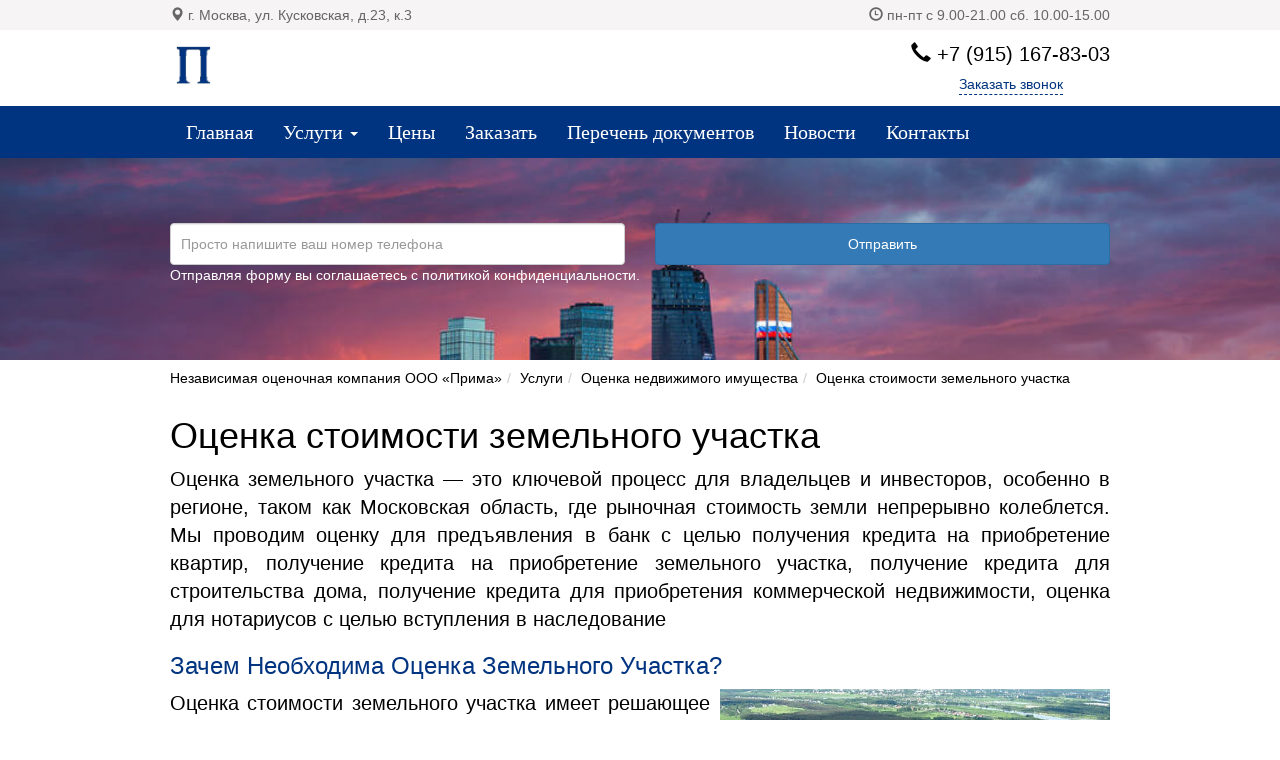

--- FILE ---
content_type: text/html; charset=UTF-8
request_url: https://ocenchik.msk.ru/otsenka-nedvizhimogo-imushchestva/zemelnyj-uchastok
body_size: 10713
content:
<!DOCTYPE html>
<html lang="ru">
	<head>
		   <meta charset="utf-8">
   <title>Оценка cтоимости земельного участка в МО | ООО "Прима"</title>
<meta name="description" content='ООО "Прима" предлагает услуги по проведению независимой оценки стоимости земельного участка, в том числе сельскохозяйственных земель, в Московской области.'>
    <base href="https://ocenchik.msk.ru/" />
    <meta charset="UTF-8" />
    <meta http-equiv="X-UA-Compatible" content="IE=edge">
    <meta name="yandex-verification" content="20120386e6975519" />
    <meta name="yandex-verification" content="ff8c8476acc15b39" />
    <meta name="yandex-verification" content="0abdcce79d009a42" />
    <meta name="google-site-verification" content="W5bpJnYUYCZnQgI0v6vUfEWkSb4d_hUHQy7XxbYiYIk" />
    
<meta name="yandex-verification" content="a02cecad03a57aef" />

<!-- Канонические URL -->

  

<!-- Global site tag (gtag.js) - Google Analytics -->
<script async src="https://www.googletagmanager.com/gtag/js?id=UA-169880237-3"></script>
<script>
  window.dataLayer = window.dataLayer || [];
  function gtag(){dataLayer.push(arguments);}
  gtag('js', new Date());
  gtag('config', 'UA-169880237-3');
</script>
     
    <link rel="icon" type="image/png" href="https://ocenchik.msk.ru/favicon-16x16.png" sizes="16x16" />
    <link rel="icon" type="image/png" href="https://ocenchik.msk.ru/favicon-32x32.png" sizes="32x32" />
    <link rel="icon" type="image/png" href="https://ocenchik.msk.ru/favicon-120x120.png" sizes="120x120" />
    <link rel="apple-touch-icon" href="https://ocenchik.msk.ru/apple-touch-icon.png" sizes="180x180" />
  
    
    <meta name="viewport" content="width=device-width, initial-scale=1, maximum-scale=1" />
    <!-- Bootstrap -->
    <link href="css/bootstrap.css" rel="stylesheet">
    <link href="css/style.css?ver=7" rel="stylesheet">
    <link href="css/owl.carousel.css" rel="stylesheet">
    <link href="/assets/css/custom.css?ver=1" rel="stylesheet">
   <!--     <script src="/assets/js/maskedinput.js"></script>
    <script src="/assets/js/main.js"></script>-->
<!-- jQuery (necessary for Bootstrap's JavaScript plugins) -->

    <script src="/img/jquery.js"></script>
    <script src="/img/jquery.cookie.js"></script>

    <script src="js/jquery-3.1.1.min.js"></script>
     
    <script src="/assets/js/bootsnav.js"></script>

    <!-- HTML5 shim and Respond.js for IE8 support of HTML5 elements and media queries -->
    <!-- WARNING: Respond.js doesn't work if you view the page via file:// -->
    <!--[if lt IE 9]>
      <script src="https://oss.maxcdn.com/html5shiv/3.7.3/html5shiv.min.js"></script>
      <script src="https://oss.maxcdn.com/respond/1.4.2/respond.min.js"></script>
    <![endif]-->
   

<!-- Yandex.Metrika counter -->
<script type="text/javascript">
    (function(m,e,t,r,i,k,a){
        m[i]=m[i]||function(){(m[i].a=m[i].a||[]).push(arguments)};
        m[i].l=1*new Date();
        for (var j = 0; j < document.scripts.length; j++) {if (document.scripts[j].src === r) { return; }}
        k=e.createElement(t),a=e.getElementsByTagName(t)[0],k.async=1,k.src=r,a.parentNode.insertBefore(k,a)
    })(window, document,'script','https://mc.yandex.ru/metrika/tag.js', 'ym');

    ym(51663293, 'init', {webvisor:true, clickmap:true, accurateTrackBounce:true, trackLinks:true});
</script>
<noscript><div><img src="https://mc.yandex.ru/watch/51663293" style="position:absolute; left:-9999px;" alt="" /></div></noscript>
<!-- /Yandex.Metrika counter -->


<script>
  (function(i,s,o,g,r,a,m){i['GoogleAnalyticsObject']=r;i[r]=i[r]||function(){
  (i[r].q=i[r].q||[]).push(arguments)},i[r].l=1*new Date();a=s.createElement(o),
  m=s.getElementsByTagName(o)[0];a.async=1;a.src=g;m.parentNode.insertBefore(a,m)
  })(window,document,'script','https://www.google-analytics.com/analytics.js','ga');

  ga('create', 'UA-89050316-1', 'auto');
  ga('send', 'pageview');

</script>
<script>
$(document).ready(function() {
    $('.nav li.dropdown').hover(function() {
        $(this).addClass('open');
    }, function() {
        $(this).removeClass('open');
    });
});
</script>
	<link rel="stylesheet" href="/assets/components/ajaxform/css/default.css" type="text/css" />
</head>
	<body>
		<script>
    jQuery.cookie = function(name, value, options) {
        if (typeof value != 'undefined') { // name and value given, set cookie
            options = options || {};
            if (value === null) {
                value = '';
                options.expires = -1;
            }
            var expires = '';
            if (options.expires && (typeof options.expires == 'number' || options.expires.toUTCString)) {
                var date;
                if (typeof options.expires == 'number') {
                    date = new Date();
                    date.setTime(date.getTime() + (options.expires * 2 *  60 * 1000));
                } else {
                    date = options.expires;
                }
                expires = '; expires=' + date.toUTCString(); // use expires attribute, max-age is not supported by IE
            }
            // CAUTION: Needed to parenthesize options.path and options.domain
            // in the following expressions, otherwise they evaluate to undefined
            // in the packed version for some reason...
            var path = options.path ? '; path=' + (options.path) : '';
            var domain = options.domain ? '; domain=' + (options.domain) : '';
            var secure = options.secure ? '; secure' : '';
            document.cookie = [name, '=', encodeURIComponent(value), expires, path, domain, secure].join('');
        } else { // only name given, get cookie
            var cookieValue = null;
            if (document.cookie && document.cookie != '') {
                var cookies = document.cookie.split(';');
                for (var i = 0; i < cookies.length; i++) {
                    var cookie = jQuery.trim(cookies[i]);
                    // Does this cookie string begin with the name we want?
                    if (cookie.substring(0, name.length + 1) == (name + '=')) {
                        cookieValue = decodeURIComponent(cookie.substring(name.length + 1));
                        break;
                    }
                }
            }
            return cookieValue;
        }
    };
</script>


<div class="linetoper">
<div class="container">

<i class="glyphicon glyphicon-map-marker"></i> г. Москва, ул. Кусковская, д.23, к.3

<div class="pull-right">
   <i class="glyphicon glyphicon-time"></i> пн-пт с 9.00-21.00 сб. 10.00-15.00
</div>

</div>
</div>

<div class="linetop">
<div class="container">

<div class="pull-left ">
 <a class="navbar-brand" href="/"><img src="img/logo.png" alt="Независимая оценочная компания ООО «Прима»"></a>
</div>



<div class="pull-right call center">
<div class="phone"><i class="glyphicon glyphicon-earphone"></i> <a href="tel:+79151678303">+7 (915) 167-83-03</a></div>
<div class="block"><div class="dashed" data-toggle="modal" data-target="#call-back">Заказать звонок</div></div>
</div>


</div>
</div>


<div class="line">
<div class="container">



 <nav class="navbar new">
    
        <div class="navbar-header">
          <button type="button" class="navbar-toggle collapsed" data-toggle="collapse" data-target="#navbar" aria-expanded="false" aria-controls="navbar">
            <span class="sr-only">Toggle navigation</span>
            <span class="icon-bar"></span>
            <span class="icon-bar"></span>
            <span class="icon-bar"></span>
          </button>
         
        </div>
        <div id="navbar" class="collapse navbar-collapse">
          <ul class="nav navbar-nav">
            <li><a href="/">Главная</a></li>
            <li class="dropdown"><a href="service" class="dropdown-toggle " data-toggle="dropdown">Услуги <b class="caret"></b></a>
           <ul class="dropdown-menu osn">
	<li class="first active dropdown">
	<a href="https://ocenchik.msk.ru/otsenka-nedvizhimogo-imushchestva" title="Оценка недвижимого имущества" class="dropdown-toggle "  >
		Оценка недвижимого имущества 
		<b class="caret"></b>
	</a>
	<ul class="dropdown-menu">
	<li class="first dropdown">
	<a href="https://ocenchik.msk.ru/otsenka-nedvizhimogo-imushchestva/zhilaya-nedvizhimost" title="Оценка жилой недвижимости" class="dropdown-toggle "  >
		Оценка жилой недвижимости 
		<b class="caret"></b>
	</a>
	<ul class="dropdown-menu">
	<li  class="first">
	<a href="https://ocenchik.msk.ru/otsenka-nedvizhimogo-imushchestva/otsenka-stoimosti-zhiloj-nedvizhimosti/kvartir" >Оценка стоимости квартир</a>
	
</li><li >
	<a href="https://ocenchik.msk.ru/ocenke-arendy-kvartir" >Оценка аренды квартир</a>
	
</li><li >
	<a href="https://ocenchik.msk.ru/ocenka-kvartiry-v-novostrojke-dlya-ipoteki" >Оценка квартиры для ипотеки</a>
	
</li><li >
	<a href="https://ocenchik.msk.ru/ocenka-kvartiry-dlya-banka" >Оценка квартиры для банка</a>
	
</li><li >
	<a href="https://ocenchik.msk.ru/ocenka-kvartiry-dlya-notariusa" >Оценка Квартиры для Нотариуса</a>
	
</li><li >
	<a href="https://ocenchik.msk.ru/rynochnaya-ocenka-kvartiryocenka-doli-v-kvartire" >Оценка стоимости доли квартиры</a>
	
</li><li >
	<a href="https://ocenchik.msk.ru/ocenka-stroitel-ny-e-materialy" >Оценка строительных материалов</a>
	
</li><li >
	<a href="https://ocenchik.msk.ru/ocenka-kvartiry-dlya-nasledstva" >Заказать оценку недвижимости (квартиры) для наследства</a>
	
</li><li >
	<a href="https://ocenchik.msk.ru/ocenka-kvartiry-dlya-suda" >Оценка квартиры для суда</a>
	
</li><li >
	<a href="https://ocenchik.msk.ru/ocenka-vtorichnoj-kvartiry" >Оценка квартиры для ипотеки: вторичка</a>
	
</li><li >
	<a href="https://ocenchik.msk.ru/ocenka-kvartiry-v-novostrojke" >Оценка квартиры в новостройке для банка</a>
	
</li><li >
	<a href="https://ocenchik.msk.ru/рыночная-оценка-квартиры" >Рыночная оценка квартиры</a>
	
</li><li >
	<a href="https://ocenchik.msk.ru/ocenka-kvartiry-dlya-suda2" >Независимая оценка квартиры для суда</a>
	
</li><li >
	<a href="https://ocenchik.msk.ru/ocenka-vtorichnoj-kvartiry2" >Оценка вторичной квартиры</a>
	
</li><li >
	<a href="https://ocenchik.msk.ru/ocenka-kvartiry-v-novostrojke2" >Оценка квартиры в новостройке</a>
	
</li><li >
	<a href="https://ocenchik.msk.ru/ocenka-kvartiry-dlya-banka2" >Оценка квартиры для банка при ипотеке</a>
	
</li><li >
	<a href="https://ocenchik.msk.ru/rynochnaya-ocenka-kvartiry" >Оценка рыночной стоимости квартиры</a>
	
</li><li >
	<a href="https://ocenchik.msk.ru/ocenka-stroitelnye-materialy" >Оценка стоимости строительных материалов</a>
	
</li><li >
	<a href="https://ocenchik.msk.ru/otsenka-nedvizhimogo-imushchestva/otsenka-stoimosti-zhiloj-nedvizhimosti/dachi" >Комплексная оценка стоимости дома и дачи</a>
	
</li><li >
	<a href="https://ocenchik.msk.ru/otsenka-nedvizhimogo-imushchestva/otsenka-stoimosti-zhiloj-nedvizhimosti/doma" >Оценка стоимости дома</a>
	
</li><li >
	<a href="https://ocenchik.msk.ru/ocenka-chastnogo-doma" >Оценка стоимости частного дома</a>
	
</li><li >
	<a href="https://ocenchik.msk.ru/ocenka-doma-nasledstvo" >Оценка дома при вступлении в наследство</a>
	
</li><li >
	<a href="https://ocenchik.msk.ru/ocenka-doma-dlya-ipoteki" >Оценка дома для ипотеки</a>
	
</li><li >
	<a href="https://ocenchik.msk.ru/ocenka-doma-s-zemelnym-uchastkom-dlya-ipoteki" >Оценка дома с земельным участком для ипотеки</a>
	
</li><li >
	<a href="https://ocenchik.msk.ru/ocenka-doma-dlya-suda" >Оценка дома для суда</a>
	
</li><li >
	<a href="https://ocenchik.msk.ru/rynochnaya-ocenka-doma" >Оценка рыночной стоимости дома</a>
	
</li><li >
	<a href="https://ocenchik.msk.ru/rynochnaya-ocenka-doma-i-zemelnogo-uchastka" >Рыночная оценка дома и земельного участка</a>
	
</li><li >
	<a href="https://ocenchik.msk.ru/ocenka-uchastka-dlya-suda" >Оценка земельного участка для суда</a>
	
</li><li >
	<a href="https://ocenchik.msk.ru/ocenka-uchastka-dlya-ipoteki" >Оценка земельного участка для ипотеки</a>
	
</li><li >
	<a href="https://ocenchik.msk.ru/ocenka-uchastka-nasledstvo" >Оценка земельных участков для наследства</a>
	
</li><li >
	<a href="https://ocenchik.msk.ru/rynochnaya-ocenka-zemelnogo-uchastka" >Оценка рыночной стоимости земельного участка</a>
	
</li><li >
	<a href="https://ocenchik.msk.ru/оценка-земельных-участков-для-наследства" >Оценка земельных участков для наследства</a>
	
</li><li >
	<a href="https://ocenchik.msk.ru/otsenka-nedvizhimogo-imushchestva/otsenka-stoimosti-zhiloj-nedvizhimosti/nezavisimaya-otsenka-kvartiry-dlya-ipoteki-v-moskve" >Оценка квартиры для ипотеки</a>
	
</li><li >
	<a href="https://ocenchik.msk.ru/оценка-недвижимости-для-банка-втб" >Оценка недвижимости для банка ВТБ (ПАО)</a>
	
</li><li  class="last">
	<a href="https://ocenchik.msk.ru/оценка-недвижимости-для-банка-дом.рф" >Оценка недвижимости для банка ДОМ.РФ</a>
	
</li>
</ul>
</li><li class=" dropdown">
	<a href="https://ocenchik.msk.ru/otsenka-nedvizhimogo-imushchestva/kommercheskaya-nedvizhimost" title="Оценка коммерческой недвижимости" class="dropdown-toggle "  >
		Оценка коммерческой недвижимости 
		<b class="caret"></b>
	</a>
	<ul class="dropdown-menu">
	<li  class="first">
	<a href="https://ocenchik.msk.ru/otsenka-nedvizhimogo-imushchestva/otsenka-kommercheskoj-nedvizhimosti/ofis" >Оценка офиса</a>
	
</li><li >
	<a href="https://ocenchik.msk.ru/otsenka-nedvizhimogo-imushchestva/otsenka-kommercheskoj-nedvizhimosti/kafe" >Оценка стоимости кафе</a>
	
</li><li  class="last">
	<a href="https://ocenchik.msk.ru/оценка-аренды-коммерческой-недвижимости" >Оценка аренды коммерческой недвижимости</a>
	
</li>
</ul>
</li><li  class="active">
	<a href="https://ocenchik.msk.ru/otsenka-nedvizhimogo-imushchestva/zemelnyj-uchastok" >Оценка cтоимости земельного участка</a>
	
</li><li >
	<a href="https://ocenchik.msk.ru/otsenka-nedvizhimogo-imushchestva/garazh" >Оценка гаража</a>
	
</li><li >
	<a href="https://ocenchik.msk.ru/otsenka-nedvizhimogo-imushchestva/vstroennye-pomeshcheniya" >Оценка встроенных помещений</a>
	
</li><li >
	<a href="https://ocenchik.msk.ru/otsenka-nedvizhimogo-imushchestva/nedostroj" >Оценка рыночной стоимости объектов незавершенного строительства</a>
	
</li><li  class="last">
	<a href="https://ocenchik.msk.ru/oczenka-dlya-notariusa" >Оценка для нотариуса</a>
	
</li>
</ul>
</li><li class=" dropdown">
	<a href="https://ocenchik.msk.ru/otsenka-biznesa" title="Оценка бизнеса" class="dropdown-toggle "  >
		Оценка бизнеса 
		<b class="caret"></b>
	</a>
	<ul class="dropdown-menu">
	<li  class="first">
	<a href="https://ocenchik.msk.ru/otsenka-biznesa/stoimost-ooo" >Оценка стоимости ООО</a>
	
</li><li >
	<a href="https://ocenchik.msk.ru/otsenka-biznesa/tsennye-bumagi" >Оценка ценных бумаг</a>
	
</li><li >
	<a href="https://ocenchik.msk.ru/otsenka-biznesa/otsenka-i-pereotsenka-osnovnyh-sredstv-predpriyatiya" >Оценка  и переоценка основных средств предприятия</a>
	
</li><li  class="last">
	<a href="https://ocenchik.msk.ru/otsenka-biznesa/otsenka-osnovnyh-sredstv" >Оценка основных средств</a>
	
</li>
</ul>
</li><li class=" dropdown">
	<a href="https://ocenchik.msk.ru/otsenka-transportnyh-sredstv" title="Оценка транспортных средств" class="dropdown-toggle "  >
		Оценка транспортных средств 
		<b class="caret"></b>
	</a>
	<ul class="dropdown-menu">
	<li  class="first">
	<a href="https://ocenchik.msk.ru/otsenka-transportnyh-sredstv/vozdushnye-suda" >Оценка воздушных судов</a>
	
</li><li >
	<a href="https://ocenchik.msk.ru/otsenka-transportnyh-sredstv/avtomobili-dlya-notariusa" >Оценка автомобилей для нотариуса</a>
	
</li><li >
	<a href="https://ocenchik.msk.ru/otsenka-transportnyh-sredstv/mototsikly" >Оценка стоимости мотоцикла</a>
	
</li><li >
	<a href="https://ocenchik.msk.ru/otsenka-transportnyh-sredstv/avtomobilnyj-transport" >Оценка автомобильного транспорта</a>
	
</li><li >
	<a href="https://ocenchik.msk.ru/otsenka-transportnyh-sredstv/dlya-chego-nuzhna-otsenka-ushcherba-avtomobilya-posle-dtp" >Для чего нужна оценка ущерба автомобиля после ДТП?</a>
	
</li><li  class="last">
	<a href="https://ocenchik.msk.ru/otsenka-transportnyh-sredstv/suda" >Оценка судов</a>
	
</li>
</ul>
</li><li class=" dropdown">
	<a href="https://ocenchik.msk.ru/otsenka-prochego-imushchestva" title="Оценка прочего имущества" class="dropdown-toggle "  >
		Оценка прочего имущества 
		<b class="caret"></b>
	</a>
	<ul class="dropdown-menu">
	<li  class="first">
	<a href="https://ocenchik.msk.ru/otsenka-prochego-imushchestva/otsenka-imushchestva-pri-razdele" >Заказать оценку имущества при разводе</a>
	
</li><li >
	<a href="https://ocenchik.msk.ru/oczenka-kvartiry-pri-razdele-imushhestva" >Оценка квартиры при разделе имущества</a>
	
</li><li >
	<a href="https://ocenchik.msk.ru/otsenka-prochego-imushchestva/otsenka-pamyatnikov" >Оценка памятников</a>
	
</li><li >
	<a href="https://ocenchik.msk.ru/otsenka-prochego-imushchestva/otsenka-imushchestva-dlya-zaloga" >Оценка имущества для залога</a>
	
</li><li >
	<a href="https://ocenchik.msk.ru/ocenka-nedvizhimosti-dlya-zaloga" >Оценка недвижимости для залога</a>
	
</li><li >
	<a href="https://ocenchik.msk.ru/otsenka-prochego-imushchestva/otsenka-stoimosti-mebeli" >Оценка стоимости мебели</a>
	
</li><li >
	<a href="https://ocenchik.msk.ru/otsenka-prochego-imushchestva/otsenka-rynochnoj-stoimosti-materialov" >Оценка рыночной стоимости материалов</a>
	
</li><li >
	<a href="https://ocenchik.msk.ru/otsenka-prochego-imushchestva/otsenka-dlya-suda" >Оценка для суда</a>
	
</li><li  class="last">
	<a href="https://ocenchik.msk.ru/otsenka-stroitelnykh-materialov" >Оценка строительных материалов</a>
	
</li>
</ul>
</li><li class=" dropdown">
	<a href="https://ocenchik.msk.ru/kadastrovaya-otsenka-imushchestva" title="Кадастровая оценка имущества" class="dropdown-toggle "  >
		Кадастровая оценка имущества 
		<b class="caret"></b>
	</a>
	<ul class="dropdown-menu">
	<li  class="first">
	<a href="https://ocenchik.msk.ru/kadastrovaya-otsenka-imushchestva/kadastrovaya-stoimost-kvartiry" >Оценка кадастровой стоимости квартиры</a>
	
</li><li  class="last">
	<a href="https://ocenchik.msk.ru/kadastrovaya-otsenka-imushchestva/kadastrovaya-stoimost-doma" >Оценка кадастровой стоимости дома</a>
	
</li>
</ul>
</li><li class=" dropdown">
	<a href="https://ocenchik.msk.ru/osparivanie-kadastrovoj-stoimosti" title="Оспаривание кадастровой стоимости" class="dropdown-toggle "  >
		Оспаривание кадастровой стоимости 
		<b class="caret"></b>
	</a>
	<ul class="dropdown-menu">
	<li  class="first">
	<a href="https://ocenchik.msk.ru/osparivanie-kadastrovoj-stoimosti/zemelnogo-uchastka" >Оспаривание кадастровой стоимости земельного участка</a>
	
</li>
</ul>
</li><li class=" dropdown">
	<a href="https://ocenchik.msk.ru/otsenka-mashin-i-oborudovaniya" title="Оценка оборудования" class="dropdown-toggle "  >
		Оценка оборудования 
		<b class="caret"></b>
	</a>
	<ul class="dropdown-menu">
	<li  class="first">
	<a href="https://ocenchik.msk.ru/otsenka-mashin-i-oborudovaniya/otsenka-oborudovaniya" >Оценка оборудования и машин</a>
	
</li><li  class="last">
	<a href="https://ocenchik.msk.ru/ocenka-texnicheskogo-oborudovaniya" >Оценка технического оборудования</a>
	
</li>
</ul>
</li><li class="last dropdown">
	<a href="https://ocenchik.msk.ru/otsenka-ushcherba" title="Оценка ущерба" class="dropdown-toggle "  >
		Оценка ущерба 
		<b class="caret"></b>
	</a>
	<ul class="dropdown-menu">
	<li  class="first">
	<a href="https://ocenchik.msk.ru/ocenka-ushherba-kvartiry" >Оценка ущерба квартиры</a>
	
</li><li >
	<a href="https://ocenchik.msk.ru/otsenka-ushcherba/posle-pozhara" >Оценка ущерба после пожара</a>
	
</li><li  class="last">
	<a href="https://ocenchik.msk.ru/otsenka-ushcherba/kvartiry-posle-zaliva" >Оценка ущерба квартиры после залива</a>
	
</li>
</ul>
</li>
</ul>
            
            </li>
            <li><a href="price">Цены</a></li>
            <li><a href="order">Заказать</a></li>
            <li><a href="documents">Перечень документов</a></li>
            <li><a href="news">Новости</a></li>
            <li><a href="contact">Контакты</a></li>
          </ul>
        </div><!--/.nav-collapse -->

    </nav>


</div>
</div>


<div class="black-background" id="setCookie"></div>

        <div class="podlozhka">
<div class="container">
<div class="incontent">  
<form id="contactFormClear" method="post" action="otsenka-nedvizhimogo-imushchestva/zemelnyj-uchastok" class="row margin-b header-form ajax_form">
 <input  class="forminpun" type="hidden" name="nospam:blank" value="" />
 <input class="forminpun" type="hidden" name="work-email" value="" />


  <div class="col-md-6">
    <input id="phone" class="form-control phone-mask" placeholder="Просто напишите ваш номер телефона" name="phone" size="14" value="" maxlength="14" />
	<span class="error_phone"></span>
  </div>


<input type="hidden" name="url" value="http://ocenchik.msk.ru/otsenka-nedvizhimogo-imushchestva/zemelnyj-uchastok"/>
<div class="col-md-6">
<input class="btn btn-primary btn-large buy" name="submit" type="submit" value="Отправить"/>
</div>
<div class="clearfix"></div>



<div class="form-item">
              <div id="recaptcha1"></div>
              <span class="error_g-recaptcha-response error"></span>
            </div>



	<input type="hidden" name="af_action" value="5fb8b654cdf5d990c548ef6b3ebd41da" />
</form>
<!--noindex--><p class="policy mute">Отправляя форму вы соглашаетесь с <a target="_Blank" href="politika">политикой конфиденциальности</a>.</p><!--/noindex-->
<div class="clearfix"></div>
</div>  
</div>
</div>
			<div class="breadcrumb-line">
		<div class="container">
<ol class="breadcrumb">
	<li><a href="https://ocenchik.msk.ru">Независимая оценочная компания ООО «Прима»</a></li><li><a href="service">Услуги</a></li><li><a href="otsenka-nedvizhimogo-imushchestva">Оценка недвижимого имущества</a></li><li>Оценка cтоимости земельного участка</li>
</ol>
</div>
</div>

		<div class="container content">

				<h1>Оценка cтоимости земельного участка</h1>




					<p style="text-align:justify">Оценка земельного участка &mdash; это ключевой процесс для владельцев и инвесторов, особенно в регионе, таком как Московская область, где рыночная стоимость земли непрерывно колеблется. Мы проводим оценку для предъявления в банк с целью получения кредита на приобретение квартир, получение кредита на приобретение земельного участка, получение кредита для строительства дома, получение кредита для приобретения коммерческой недвижимости, оценка для нотариусов с целью вступления в наследование</p>

<h3 style="color:#003480;">Зачем Необходима Оценка Земельного Участка?</h3>

<p style="text-align:justify"><img title="оценка стоимости участка" alt="оценка стоимости земельного участка" style="float: right; padding-left: 10px; width:400px;" src="/images/ab4a0b9.jpg" />Оценка стоимости земельного участка имеет решающее значение в различных сценариях:</p>

<ul class="border-ul">
	<li>При Покупке или Продаже: Точная оценка помогает установить рыночную цену и гарантирует справедливые условия сделок.</li>
	<li>Для Разработки Инвестиционных Проектов: Оценка необходима для определения экономической целесообразности проектов на земле.</li>
	<li>В Юридических и Налоговых Целях: Оценка необходима для урегулирования налоговых вопросов и в юридических спорах.</li>
</ul>
<div class="h3"  style="text-align:center; color:#003480;">Цели оценки</div>
<div class="row celi"> 
	<div class="col-md-4"> <img src="/assets/images/873a5f8be79dc3848312533ac908c2d7.png" alt="Сделка купли-продажи" title="Сделка купли-продажи" width="225" height="18"/> 
		<div>Сделка купли-продажи</div>
	</div>
	<div class="col-md-4"> <img src="/assets/images/9d440be4a1d214377f4cea865649f7d7.png" alt="Дарение или вступление в наследство" title="Дарение или вступление в наследство" width="140" height="18"/> 
		<div>Дарение или вступление в наследство</div>
	</div>
	<div class="col-md-4"> <img src="/assets/images/e98d9576330db044003913cac085921f.png " alt="Оценка квартиры для суда" title="Оценка квартиры для суда" width="113" height="18"/> 
		<div>Оценка квартиры для суда (раздел имущества или вступление в наследство по решению суда) </div>
	</div>
	<div class="col-md-4"> <img src="/assets/images/43100c8ef744d21fb1d770549da7f38a.png " alt="Оформление залога (ипотеки)" title="Оформление залога (ипотеки)" width="361" height="18"/> 
		<div>Оформление залога (ипотеки)</div>
	</div>
	<div class="col-md-4"> <img src="/assets/images/d0e2e39734878373611a5f2f1ac47114.png " alt="Получение субсидий" title="Получение субсидий" width="385" height="18"/> 
		<div>Получение субсидий</div>
	</div>
	<div class="col-md-4"> <img src="/assets/images/8d5b8f69846fff519a259da184594c3f.png" alt="Органы опеки" title="Органы опеки" width="213" height="18"/> 
		<div>Органы опеки</div>
	</div>
	<div class="col-md-4"> <img src="/assets/images/f5aad536828560448e8345d84ec4f54c.png " alt="Определение арендной ставки или страховых взносов" title="Определение арендной ставки или страховых взносов" width="150" height="18"/> 
		<div>Определение арендной ставки или страховых взносов</div>
	</div>
	<div class="col-md-4"> <img src="/assets/images/133064ae680a5f5d5d712b573c73249a.png" alt="Кредит под залог имущества" title="Кредит под залог имущества" width="187" height="18"/> 
		<div>Кредит под залог имущества</div>
	</div>
	<div class="col-md-4"> <img src="/assets/images/mid-icon_00055.png" alt="Получение субсидий" title="Получение субсидий" width="158" height="18"/> 
		<div>Выкуп доли одним долевым собственником у другого</div>
	</div>
</div>
<div class="clearfix"></div>
<h3 style="color:#003480;">Процесс Оценки в ООО &quot;Прима&quot;</h3>

<p>Мы строго следуем процедуре оценки, обеспечивая точные и надежные результаты:</p>

<ul class="border-ul">
	<li>Оценка Потенциала Земли: Анализ местоположения, размера, рельефа, и доступности инфраструктуры.</li>
	<li>Составление Отчета: Предоставление подробного отчета оценки, включающего все ключевые аспекты и выводы.</li>
</ul>
<div class="h3"  style="text-align:center; color:#003480;">Процедура проходит в 4 этапа:</div>
<div class="clearfix"></div>
<div class="row kak">
    <div class="col-md-3 center">
        <div class="round">1</div>
        <div class="dscr">Подготовьте пакет документов</div>
    </div>
    <div class="col-md-3 center">
        <div class="round">2</div>
        <div class="dscr">Оформите заказ</div>
    </div>
    <div class="col-md-3 center">
        <div class="round">3</div>
        <div class="dscr">Обеспечьте доступ на осмотр</div>
    </div>
    <div class="col-md-3 center">
        <div class="round">4</div>
        <div class="dscr">Получите отчет и заключение</div>
    </div>
</div>
<div class="clearfix"></div>
<div class="clearfix"></div>
<h3 style="color:#003480;">Преимущества Работы с ООО &quot;Прима&quot;</h3>

<ul class="border-ul">
	<li>Независимый Подход: Мы гарантируем независимость и объективность наших оценок.</li>
	<li>Глубокие Знания Рынка: Наша команда обладает обширными знаниями о рынке земельных участков в Московской области.</li>
	<li>Комплексный Анализ: Мы учитываем все факторы, влияющие на стоимость земельного участка, включая его сельскохозяйственный и строительный потенциал.</li>
</ul>

<p style="text-align:justify">Оценка земельного участка &mdash; это важный шаг, который требует глубокого понимания рыночных условий и профессионализма. В <a href="https://ocenchik.msk.ru/">ООО &quot;Прима&quot;</a>, мы предоставляем всестороннюю и надежную оценку, помогая вам принимать взвешенные решения, будь то в сфере продажи, покупки, разработки проектов или юридического урегулирования. Доверьте оценку вашего земельного участка профессионалам ООО &quot;Прима&quot; и убедитесь в точности и надежности полученных данных.</p>


<div class="h3"   style="text-align:center; color:#003480;">Наши преимущества</div>
<div class="clearfix"></div>
<div class="row adv">
    
    <div class="col-md-3 center">
        <div class="ic"><i class="glyphicon glyphicon-time"></i></div>
        <div class="ic-dscr h3">Удобное время</div>
        <div class="muted small">Наш сотрудник приедет тогда, когда Вам удобно. Осмотры 7 дней в неделю 9:00-19:00.</div>
    </div>
    
    <div class="col-md-3 center">
        <div class="ic"><i class="glyphicon glyphicon-flash"></i></div>
        <div class="ic-dscr h3">Экономия времени</div>
        <div class="muted small">На осмотре можно подписать договор, оплатить заказ и передать копии документов.</div>
    </div>
    
    <div class="col-md-3 center">
        <div class="ic"><i class="glyphicon glyphicon-briefcase"></i></div>
        <div class="ic-dscr h3">Опыт</div>
        <div class="muted small">Мы занимаемся оценкой недвижимости уже более 15 лет и оценили более 8000 объектов. И не собираемся останавливаться.</div>
    </div>
    
    <div class="col-md-3 center">
        <div class="ic"><i class="glyphicon glyphicon-thumbs-up"></i></div>
        <div class="ic-dscr h3">Дополнительные услуги</div>
        <div class="muted small">Стоимость доставки 1000 р. в пределах МКАД. Электронная версия для банка-в подарок.</div>
    </div>
    
    
</div>
<div class="clearfix"></div>
<div class="clearfix"></div>




<table style="width: 100%;" border="1">
<tbody>
<tr><th style="text-align: center;">Наименование услуги</th><th style="text-align: center;">Стоимость услуги, руб.</th><th style="text-align: center;">Срок выполнения, дни</th></tr>
<tr>
<td style="padding: 3px;">Оценка стоимости земельных участков для банка</td>
<td style="padding: 3px;">От 3000</td>
<td style="padding: 3px;">2</td>
</tr>
<tr>
<td style="padding: 3px;">Оценка стоимости земельных участков для наследования</td>
<td style="padding: 3px;">2500</td>
<td style="padding: 3px;">2</td>
</tr>
<tr>
<td style="padding: 3px;">Оценка стоимости земельных участков при разделе имущества</td>
<td style="padding: 3px;">От 4000</td>
<td style="padding: 3px;">2-3</td>
</tr>
<tr>
<td style="padding: 3px;">Оценка стоимости земельных участков при признании физического лица банкротом</td>
<td style="padding: 3px;">От 7000</td>
<td style="padding: 3px;">3-4</td>
</tr>
</tbody>
</table>
<p><p style="font-weight: bold; margin-top: 50px;">Вы можете отправить нам заявку, заполнив поля ниже.</p>
 


<form action="otsenka-nedvizhimogo-imushchestva/zemelnyj-uchastok" method="post" class="form1 digital_31 ajax_form">

    <input type="hidden" name="nospam:blank" value="" />
 
    <label for="lastname">Фамилия:</label>
    <span class="error"></span>
    <input type="text" name="lastname" id="lastname" value="" />

    <br class="clear">

    <label for="name">Имя <span class="required">*</span>:</label>
    <span class="error"></span>
    <input type="text" name="name" id="name" value="" />

    <br class="clear">

    <label for="name1">Отчество:</label>
    <span class="error"></span>
    <input type="text" name="name1" id="name1" value="" />

    <br class="clear">

    <label for="email">Телефон <span class="required">*</span>:</label>
    <span class="error"></span>
    <input type="text" name="phone" id="phone" value="" />
 
    <br class="clear">

 
    <label for="text">Требуемая услуга:</label>
    <span class="error"></span>
    <textarea name="text" id="text" cols="55" rows="2" value=""></textarea>
          
    <br class="clear">

    <input class="submit_button" type="submit" value="Отправить" />
    

	<input type="hidden" name="af_action" value="715a7408ff3ea7e808a0df63c292b0cb" />
</form>

</p>
					
					
		
  

			</div>

		<div class="hide-digital" itemscope itemtype="http://schema.org/Organization">
       <div itemprop="name">Независимая экспертно-оценочная компания "Прима"</div>
       <link itemprop="url" href="https://ocenchik.msk.ru">
       <div itemprop="address" itemscope itemtype="https://schema.org/PostalAddress"> 
              <span itemprop="addressLocality">г. Москва</span>, 
              <span itemprop="streetAddress">ул. Кусковская, д.23, к.3</span>
       </div>
       <div>Телефон: <a itemprop="telephone" href="tel:+79151678303">+7 (915) 167-83-03</a></div>
       <div>Почта: <a itemprop="email" href="mailto:email@email.ru">prima08042008@mail.ru</a></div>
</div>
<ul class="hide-digital" itemscope itemtype="http://schema.org/SiteNavigationElement">
	<li>
		<a itemprop="url" href="https://ocenchik.msk.ru">Главная</a>
	</li>
	<li>
		<a itemprop="url" href="https://ocenchik.msk.ru/otsenka-nedvizhimogo-imushchestva">Оценка недвижимого имущества</a>
	</li>
	<li>
		<a itemprop="url" href="https://ocenchik.msk.ru/otsenka-biznesa">Оценка бизнеса</a>
	</li>
	<li>
		<a itemprop="url" href="https://ocenchik.msk.ru/otsenka-transportnyh-sredstv">Оценка транспортных средств</a>
	</li>
	<li>
		<a itemprop="url" href="https://ocenchik.msk.ru/otsenka-prochego-imushchestva">Оценка прочего имущества</a>
	</li>
	<li>
		<a itemprop="url" href="https://ocenchik.msk.ru/kadastrovaya-otsenka-imushchestva">Кадастровая оценка имущества</a>
	</li> 
	<li>
		<a itemprop="url" href="https://ocenchik.msk.ru/osparivanie-kadastrovoj-stoimosti">Оспаривание кадастровой стоимости</a>
	</li> 
	<li>
		<a itemprop="url" href="https://ocenchik.msk.ru/otsenka-mashin-i-oborudovaniya">Оценка машин и оборудования</a>
	</li> 
	<li>
		<a itemprop="url" href="https://ocenchik.msk.ru/otsenka-ushcherba">Оценка ущерба</a>
	</li> 
	<li>
		<a itemprop="url" href="https://ocenchik.msk.ru/price">Цены</a>
	</li> 
	<li>
		<a itemprop="url" href="https://ocenchik.msk.ru/order">Заказать</a>
	</li> 
	<li>
		<a itemprop="url" href="https://ocenchik.msk.ru/documents">Перечень документов</a>
	</li> 
	<li>
		<a itemprop="url" href="https://ocenchik.msk.ru/news">Новости</a>
	</li> 
	<li>
		<a itemprop="url" href="https://ocenchik.msk.ru/contact">Контакты</a>
	</li> 
</ul>

<footer>


<div itemscope="" itemtype="http://schema.org/Organization" class="foot_contacts main_footer">
    <div class="container-fluid">
	<span class="name" itemprop="name">Независимая экспертно-оценочная компания "Прима"</span>
	<div class="row">
		<div class="col-sm-4">
			Мы в социальных сетях
			<br>
			<a rel="nofollow" target="_blank" href="https://ok.ru/group/55537180409878"><img src="/assets/components/phpthumbof/cache/ok.87b4f6d103048bbabb449141f43a87e8.png" alt="Одноклассники"> </a>
			<a rel="nofollow" target="_blank" href="https://vk.com/primaocenka"> <img src="/assets/components/phpthumbof/cache/vk.87b4f6d103048bbabb449141f43a87e8.png" alt="VK" > </a>
			<a rel="nofollow" target="_blank" href="https://www.facebook.com/groups/primaocenka/"> <img src="/assets/components/phpthumbof/cache/fb.87b4f6d103048bbabb449141f43a87e8.png" alt="Facebook"> </a>
			<a rel="nofollow" target=_blank href="https://www.instagram.com/ooo_prima/"> <img src="img/icons/socseti/ig.png" alt="Instagram" style="height: 50px;"> </a>
		</div>
				<div class="col-sm-4">
			<p>Телефон:<span itemprop="telephone"><a href="tel:+79151678303">8-915-167-83-03</a>, <a href="tel:+79637126741">8-963-712-67-41</a></span></p>
			<p>Электронная почта: <span itemprop="email">e-mail: <a href="mailto:prima08042008@mail.ru">prima08042008@mail.ru</a></span></p>
		</div>
		<div class="col-sm-4">
			<div itemprop="address" itemscope="" itemtype="http://schema.org/PostalAddress">
			    <p itemprop="addressLocality">г. Москва</p>
				<p itemprop="streetAddress">м.Перово ул.Кусковская,д.23,корп, 3 кв.44</p>
				<p>пн-пт с 9.00 до 21.00 сб. с 10.00 до 15.00</p>
			</div>
		</div>
		</div>
	</div>
</div>


<div class="copy">&copy; ООО "ПРИМА" 2025 Все права защищены</div>
</footer>

<div class="modal" id="call-back">
<div class="wrap-modal">
<button type="button" class="close" data-dismiss="modal" aria-label="Close"><span aria-hidden="true">×</span></button><div class="h2">Заказать звонок</div>
<hr>
<form id="contactForm" method="post" action="otsenka-nedvizhimogo-imushchestva/zemelnyj-uchastok" class="dadata-auto ajax_form">
 <input  class="forminpun" type="hidden" name="nospam:blank" value="" />
 <input class="forminpun" type="hidden" name="work-email" value="" />
<div class="input-group">

    <input id="name" class="form-control" name="name" placeholder="Ваше имя" size="30" minlength="2" value="" />
</div>
<span class="error_name"></span>
  <div class="input-group">
    
    <input id="phone" class="form-control phone-mask" placeholder="Ваш телефон" name="phone" size="14" value="" maxlength="14" />
  </div>
<span class="error_phone"></span>
<input type="hidden" name="url" value="http://ocenchik.msk.ru/otsenka-nedvizhimogo-imushchestva/zemelnyj-uchastok"/>

<div class="form-item">
              <div id="recaptcha1"></div>
              <span class="error_g-recaptcha-response error"></span>
            </div>
<!--noindex--><p class="policy mute">Отправляя форму вы соглашаетесь с <a target="_Blank" href="politika">политикой конфиденциальности</a>.</p><!--/noindex-->
<div class="clearfix"></div>
<input class="btn btn-primary btn-large buy" name="submit" type="submit" value="Отправить"/>

	<input type="hidden" name="af_action" value="5213fb413e73180c2816ab15cfba2e6d" />
</form>
</div>
</div>

<!-- Include all compiled plugins (below), or include individual files as needed -->
<script src="/assets/components/bootstrap/dist/js/bootstrap.min.js"></script>

<script>
	let btn_2 = document.querySelector('.dashed');
	if (btn_2) {
		btn_2.addEventListener('click', () => {
		console.log('2');
		yaCounter65816467.reachGoal('callback-form-opened');
		}
	)}
</script> 


	<script type="text/javascript" src="/assets/components/ajaxform/js/default.js"></script>
<script type="text/javascript">AjaxForm.initialize({"assetsUrl":"\/assets\/components\/ajaxform\/","actionUrl":"\/assets\/components\/ajaxform\/action.php","closeMessage":"\u0437\u0430\u043a\u0440\u044b\u0442\u044c \u0432\u0441\u0435","formSelector":"form.ajax_form","pageId":13});</script>
</body>
</html>


--- FILE ---
content_type: text/css
request_url: https://ocenchik.msk.ru/css/style.css?ver=7
body_size: 1494
content:
.container {text-align:justify;}
.navbar-brand > img{height:100%;}
.navbar-brand{padding:5px;padding-right:20px;}
.navbar-nav > li > a{font-size:18px;}
.navbar{background:url(../img/bgnav.png) repeat-x}
.stylish-panel > div:hover img{border-radius:50%;-webkit-transform:rotate(360deg);-moz-transform:rotate(360deg);-o-transform:rotate(360deg);-ms-transform:rotate(360deg);transform:rotate(360deg);}
.stylish-panel a{display:block;margin-top:10px;font-size:20px;text-align:center;}
.stylish-panel .img-thumbnail{border:4px solid #2778b7;padding:0;}
.benefits h1, .partners h1{text-align:center;}
.benefits > div{margin:0 auto;height:100%;padding:5% 0;display:block;background-color:#e7f3ff;}
.benefits ul{margin:0 auto;text-align:center;}
.benefits ul li{list-style:none;display:inline-block;font-size:30px;font-weight:bold;color:#2778b7;margin-right:50px;text-align:left;}
.benefits ul li:before{content:' ';height:15px;width:15px;margin-right:10px;margin-bottom:3px;background:#bf1e2e;display:inline-block;}
.benefits ul li:first-child{margin-bottom:30px;}
.partners > div{width:65%;margin:0 auto;background:#f0f4f5;padding:0 2%;}
.partners a{display:inline-block;margin-right:5%;width:20%;}
.partners a:last-child{margin-right:0;}
.partners img{max-height:70px;display:block;margin:auto;}
footer{background: #f9f9f9;width: 100%;text-align: center;height: 100%;margin-top: 30px;font-size: 25px;padding: 10px;}
.bgslider{width:100%;position:absolute;top:0;background-size:100%;left:0;right:0;bottom:0;filter:blur(5px);-webkit-filter:blur(5px);-moz-filter:blur(5px);-o-filter:blur(5px);-ms-filter:blur(5px);}
.owl-item img{cursor:pointer;}
.circles > div > div > a:last-child{letter-spacing:2px;font-weight:bold;font-size:24px;}
@media (min-width:1200px){.container{width:970px;}
.navbar-nav > li > a{font-size:28px;}
}
@media (max-width:767px){.partners a{display:inline;text-align:center;width:100%;margin-right:0;}
.benefits ul li{display:block;width:100%;}
.benefits ul li:first-child{margin-bottom:0;}
}
.is_h1_style{text-align:center;font-size:36px;}
.form > label {width: 140px;vertical-align: top;padding-bottom: 5px;}
.form1 {padding-top: 50px;}
.form1 > label {width: 140px;vertical-align: top;padding-bottom: 5px;}
.form1 > .submit_button {;margin:auto;display:block;margin-top:20px;}
#toTop {
width:100px;
border:1px solid #ccc;
background:#f7f7f7;
text-align:center;
padding:5px;
position:fixed;
bottom:20px; /* отступ кнопки от нижнего края страницы*/
left:20px;
cursor:pointer;
display:none;
color:#333;
font-family:verdana;
font-size:11px;
}





.radius {
    border-radius: 0 !important;
}

.black-background {
    z-index: 10000000;
}

.modal-phone-href {
    display: block;
    width: 60%;
	width: 40%;
    margin: 20px auto;
}

.modal-phone-text {
    color: white;
    font-size: 25px;
}

.modal-phone-href {
    color:white;
    background: #4f589c;
    padding: 8px;
    border-radius: 8px;
    box-sizing: border-box;
    text-decoration: none;
}

.partneri img {
    max-width: 360px;
}

textarea{
	max-width:100%;
}

body {
color: #000000;
}
.tcen, td, th, .tcap{
font-family: 'Times New Roman', Times, serif; 
font-style: normal; 
line-height: normal;
}
.tcen td{
font-size: 18px; 
}
.tcen table {
width: 100%; 
border-collapse: collapse; 
}
.tcen td, th {
padding: 3px;
border: 1px solid #000;
text-align:left;
}
.tcen th{
background: #ffff66;
}
.tcen  {
color: #333;
font-size: 24px; 
}
.tcen tr:first-child:hover {
color: #333;
}
.tcen tr:hover {
background: #6699ff;
color: #fff;
}
.tcap{
font-size: 24px; 
}
@media screen and (max-width: 414px) {
.tcen td, th {
font-size: 16px;
}
}
@media screen and (max-width: 375px) {
.tcen td, th {
font-size: 15px;
}
}
@media screen and (max-width: 360px) {
.tcen td, th {
font-size: 14px;
}
}
@media screen and (max-width: 340px) {
.tcen td, th {
font-size: 13px;
}
}
@media screen and (max-width: 320px) {
.tcen td, th {
font-size: 12px;
}
}

h4 strong{word-wrap: break-word;}
.hide-digital{
    display:none;
}
.main_page{
    font-size:14px;
}
.dropdown-menu > li > a:hover, .dropdown-menu > li > a:focus {
    background-color: #003480;
    color: #fff!important;
}
@import url('/font/fonts/stylesheet.css');

#navbar a{
    font-family: "Graphik LCG";
}
.navbar-nav li a{
    font-size:20px;
}
.navbar-nav .osn a{
    font-size:14px;
}
.main_footer{
     font-size:16px;
}
.main_footer .name{
    margin-bottom: 30px;
    display: block;
    font-size: 20px;
    font-weight: 700;
}
.copy{
    font-size:12px;
}
@media(max-width:1200px){
    .video{width:100%!important;}
}


--- FILE ---
content_type: text/css
request_url: https://ocenchik.msk.ru/assets/css/custom.css?ver=1
body_size: 986
content:
.breadcrumb {

    background-color: transparent;
font-size: 14px;
}

.urist div {
    background: #ddd;
    text-align: center;
    padding: 10px 10px;
}

.urist img {
    width: 100%;
    max-width: 293px;
}


.celi img {
    width: 56px;
    height: auto;
    float: left;
    margin-right: 15px;
}

.celi .col-md-4 {
    min-height: 130px;
    text-align: left;
}

.celi .col-md-4 div {
    float: right;
    float: left;
    font-weight: bold;
    width: 180px;
    margin-bottom: 20px;
}

.celi {
    margin-top: 30px;
}
ol.breadcrumb {
    padding-left: 0px;
    margin-bottom: 0px;
}
.incontent a {
    color: #fff;
}

.linetoper {
    background: #f6f4f5;
    padding: 5px 0px;
	font-size: 14px;
	    color: #666;
}
.dashed {
    border-bottom: 1px dashed;
    font-size: 14px;
    color: #01347f;
}
.center {
	text-align:center;
}
.dashed {
    border-bottom: 1px dashed;
    font-size: 14px;
    color: #01347f;
    cursor:pointer;
}

.block {
	display:inline-block;
}

.line {
    background: #003480;
}



nav.navbar.new {
    background: transparent;
}

.navbar.new a {
    color: #fff;
}

.navbar.new a:hover, .navbar.new a:focus {
    color: #003480;
}

.new div#navbar {
    padding-left: 0px;
}

.content {
    min-height: 500px;
}
.linetop {
    padding: 10px 0px;
}

.podlozhka {
    background: url(/assets/images/night5.jpg) fixed;
    background-size: 100%;
    padding: 65px 0;
}

.incontent input.btn.btn-primary.btn-large.buy {
    width: 100%;
}

.incontent input, .incontent input.form-control {
    padding: 10px;
    height: inherit;
}

.mute {
    color: #807e79;
}

.policy {
	font-size: 14px;
}
.podlozhka .policy {
    color: #fff;
}

.partneri img {
    height: 150px;
}

.round {
    border-radius: 50%;
    border: 4px solid #003480;
    width: 100px;
    height: 100px;
    line-height: 92px;
    font-size: 35px;
    margin: 0 auto;
    margin-bottom: 10px;
}

.kak, .adv {
    margin-bottom: 20px;
	margin-top: 20px;
}

.ic i {
    font-size: 50px;
    color: #003480;
}
.ic-dscr {
    min-height: 52px;
}

div#footer {
    background: #f6f4f5;
    padding-top: 15px;
    margin-top: 30px;
}
.wrap-modal {
    background: #fff;
    max-width: 350px;
    margin: 0 auto;
    text-align: center;
    padding: 15px;
    margin-top: 100px;
    border-radius: 4px;
    animation: fadein .5s,smalltobig .5s;
    -moz-animation: fadein .5s,smalltobig .5s;
    -webkit-animation: fadein .5s,smalltobig .5s;
    -o-animation: fadein .5s,smalltobig .5;
}

.wrap-modal .input-group {
    display: inline-block;
    width: 100%;
}
.wrap-modal .input-group .form-control {
    border-radius:4px;
}



ul.dropdown-menu {
    margin-top: 0px;
    left: 100%;
    top: 0px;
        padding: 0px;
        border-radius:0px;
}
ul.dropdown-menu.osn {
     left:0px;   
     top:100%;
}    
.navbar.new .dropdown-menu a{
    color: #003480;
}

ul.dropdown-menu .caret {
    transform: rotate(270deg);
    transform: rotate 30;
}

/* SMALL AND BIG */

@keyframes smalltobig {
    from { transform: scale(.8); 
    -webkit-transform: scale(.8);
    -moz-transform: scale(.8);
    -ms-transform: scale(.8);
    -o-transform: scale(.8);}
    to   { transform: scale(1); 
    -webkit-transform: scale(1);
    -moz-transform: scale(1);
    -ms-transform: scale(1);
    -o-transform: scale(1);}
}

/* Firefox < 16 */
@-moz-keyframes smalltobig {
   from { transform: scale(.8); 
    -webkit-transform: scale(.8);
    -moz-transform: scale(.8);
    -ms-transform: scale(.8);
    -o-transform: scale(.8);}
    to   { transform: scale(1); 
    -webkit-transform: scale(1);
    -moz-transform: scale(1);
    -ms-transform: scale(1);
    -o-transform: scale(1);}
}

/* Safari, Chrome and Opera > 12.1 */
@-webkit-keyframes smalltobig {
   from { transform: scale(.8); 
    -webkit-transform: scale(.8);
    -moz-transform: scale(.8);
    -ms-transform: scale(.8);
    -o-transform: scale(.8);}
    to   { transform: scale(1); 
    -webkit-transform: scale(1);
    -moz-transform: scale(1);
    -ms-transform: scale(1);
    -o-transform: scale(1);}
}

/* Internet Explorer */
@-ms-keyframes smalltobig {
   from { transform: scale(.8); 
    -webkit-transform: scale(.8);
    -moz-transform: scale(.8);
    -ms-transform: scale(.8);
    -o-transform: scale(.8);}
    to   { transform: scale(1); 
    -webkit-transform: scale(1);
    -moz-transform: scale(1);
    -ms-transform: scale(1);
    -o-transform: scale(1);}
}

/* Opera < 12.1 */
@-o-keyframes smalltobig {
   from { transform: scale(.8); 
    -webkit-transform: scale(.8);
    -moz-transform: scale(.8);
    -ms-transform: scale(.8);
    -o-transform: scale(.8);}
    to   { transform: scale(1); 
    -webkit-transform: scale(1);
    -moz-transform: scale(1);
    -ms-transform: scale(1);
    -o-transform: scale(1);}
}
/* SMALL AND BIG END */

--- FILE ---
content_type: text/plain
request_url: https://www.google-analytics.com/j/collect?v=1&_v=j102&a=1588198271&t=pageview&_s=1&dl=https%3A%2F%2Focenchik.msk.ru%2Fotsenka-nedvizhimogo-imushchestva%2Fzemelnyj-uchastok&ul=en-us%40posix&dt=%D0%9E%D1%86%D0%B5%D0%BD%D0%BA%D0%B0%20c%D1%82%D0%BE%D0%B8%D0%BC%D0%BE%D1%81%D1%82%D0%B8%20%D0%B7%D0%B5%D0%BC%D0%B5%D0%BB%D1%8C%D0%BD%D0%BE%D0%B3%D0%BE%20%D1%83%D1%87%D0%B0%D1%81%D1%82%D0%BA%D0%B0%20%D0%B2%20%D0%9C%D0%9E%20%7C%20%D0%9E%D0%9E%D0%9E%20%22%D0%9F%D1%80%D0%B8%D0%BC%D0%B0%22&sr=1280x720&vp=1280x720&_u=YEDAAUABAAAAACAAI~&jid=686265324&gjid=1407292733&cid=1895626999.1770053249&tid=UA-89050316-1&_gid=293776704.1770053249&_r=1&_slc=1&z=2121023807
body_size: -450
content:
2,cG-4N0SLY2FDZ